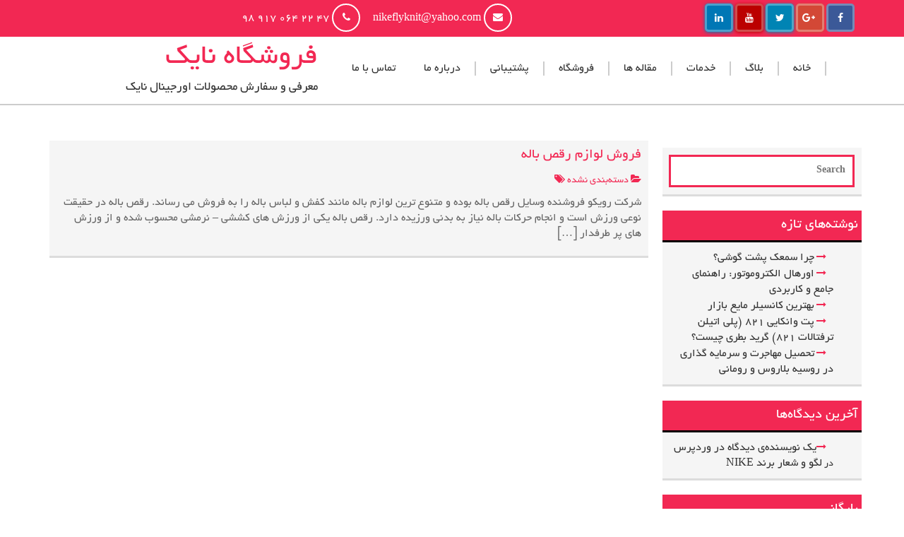

--- FILE ---
content_type: text/html; charset=UTF-8
request_url: http://www.canadagooseoutletin.com.co/2015/03/
body_size: 8908
content:
<!DOCTYPE html>
<html dir="rtl" lang="fa-IR">
<head>
<meta charset="UTF-8">
<meta name="viewport" content="width=device-width, initial-scale=1">
<link rel="profile" href="http://gmpg.org/xfn/11">
<link rel="pingback" href="http://www.canadagooseoutletin.com.co/xmlrpc.php">
<title>مارس 2015 &#8211; فروشگاه نایک</title>
<link rel='dns-prefetch' href='//fonts.googleapis.com' />
<link rel='dns-prefetch' href='//s.w.org' />
<link rel="alternate" type="application/rss+xml" title="فروشگاه نایک &raquo; خوراک" href="http://www.canadagooseoutletin.com.co/feed/" />
<link rel="alternate" type="application/rss+xml" title="فروشگاه نایک &raquo; خوراک دیدگاه‌ها" href="http://www.canadagooseoutletin.com.co/comments/feed/" />
		<script type="text/javascript">
			window._wpemojiSettings = {"baseUrl":"https:\/\/s.w.org\/images\/core\/emoji\/11\/72x72\/","ext":".png","svgUrl":"https:\/\/s.w.org\/images\/core\/emoji\/11\/svg\/","svgExt":".svg","source":{"concatemoji":"http:\/\/www.canadagooseoutletin.com.co\/wp-includes\/js\/wp-emoji-release.min.js?ver=4.9.26"}};
			!function(e,a,t){var n,r,o,i=a.createElement("canvas"),p=i.getContext&&i.getContext("2d");function s(e,t){var a=String.fromCharCode;p.clearRect(0,0,i.width,i.height),p.fillText(a.apply(this,e),0,0);e=i.toDataURL();return p.clearRect(0,0,i.width,i.height),p.fillText(a.apply(this,t),0,0),e===i.toDataURL()}function c(e){var t=a.createElement("script");t.src=e,t.defer=t.type="text/javascript",a.getElementsByTagName("head")[0].appendChild(t)}for(o=Array("flag","emoji"),t.supports={everything:!0,everythingExceptFlag:!0},r=0;r<o.length;r++)t.supports[o[r]]=function(e){if(!p||!p.fillText)return!1;switch(p.textBaseline="top",p.font="600 32px Arial",e){case"flag":return s([55356,56826,55356,56819],[55356,56826,8203,55356,56819])?!1:!s([55356,57332,56128,56423,56128,56418,56128,56421,56128,56430,56128,56423,56128,56447],[55356,57332,8203,56128,56423,8203,56128,56418,8203,56128,56421,8203,56128,56430,8203,56128,56423,8203,56128,56447]);case"emoji":return!s([55358,56760,9792,65039],[55358,56760,8203,9792,65039])}return!1}(o[r]),t.supports.everything=t.supports.everything&&t.supports[o[r]],"flag"!==o[r]&&(t.supports.everythingExceptFlag=t.supports.everythingExceptFlag&&t.supports[o[r]]);t.supports.everythingExceptFlag=t.supports.everythingExceptFlag&&!t.supports.flag,t.DOMReady=!1,t.readyCallback=function(){t.DOMReady=!0},t.supports.everything||(n=function(){t.readyCallback()},a.addEventListener?(a.addEventListener("DOMContentLoaded",n,!1),e.addEventListener("load",n,!1)):(e.attachEvent("onload",n),a.attachEvent("onreadystatechange",function(){"complete"===a.readyState&&t.readyCallback()})),(n=t.source||{}).concatemoji?c(n.concatemoji):n.wpemoji&&n.twemoji&&(c(n.twemoji),c(n.wpemoji)))}(window,document,window._wpemojiSettings);
		</script>
		<style type="text/css">
img.wp-smiley,
img.emoji {
	display: inline !important;
	border: none !important;
	box-shadow: none !important;
	height: 1em !important;
	width: 1em !important;
	margin: 0 .07em !important;
	vertical-align: -0.1em !important;
	background: none !important;
	padding: 0 !important;
}
</style>
<link rel='stylesheet' id='medispa-google-fonts-css'  href='https://fonts.googleapis.com/css?family=Ubuntu&#038;ver=4.9.26' type='text/css' media='all' />
<link rel='stylesheet' id='medispa-google-fonts1-css'  href='https://fonts.googleapis.com/css?family=Great+Vibes&#038;ver=4.9.26' type='text/css' media='all' />
<link rel='stylesheet' id='font-awesome-css'  href='http://www.canadagooseoutletin.com.co/wp-content/themes/medispa/css/font-awesome.min.css?ver=4.9.26' type='text/css' media='all' />
<link rel='stylesheet' id='animate-css'  href='http://www.canadagooseoutletin.com.co/wp-content/themes/medispa/css/animate.min.css?ver=4.9.26' type='text/css' media='all' />
<link rel='stylesheet' id='bootstrap-css'  href='http://www.canadagooseoutletin.com.co/wp-content/themes/medispa/css/bootstrap.min.css?ver=4.9.26' type='text/css' media='all' />
<link rel='stylesheet' id='simplelightbox-css'  href='http://www.canadagooseoutletin.com.co/wp-content/themes/medispa/css/simplelightbox.min.css?ver=4.9.26' type='text/css' media='all' />
<link rel='stylesheet' id='swiper-css'  href='http://www.canadagooseoutletin.com.co/wp-content/themes/medispa/css/swiper.min.css?ver=4.9.26' type='text/css' media='all' />
<link rel='stylesheet' id='medispa-style-css'  href='http://www.canadagooseoutletin.com.co/wp-content/themes/medispa/style.css?ver=4.9.26' type='text/css' media='all' />
<link rel='stylesheet' id='medispa-media-css'  href='http://www.canadagooseoutletin.com.co/wp-content/themes/medispa/css/media-screen.css?ver=4.9.26' type='text/css' media='all' />
<script type='text/javascript' src='http://www.canadagooseoutletin.com.co/wp-includes/js/jquery/jquery.js?ver=1.12.4'></script>
<script type='text/javascript' src='http://www.canadagooseoutletin.com.co/wp-includes/js/jquery/jquery-migrate.min.js?ver=1.4.1'></script>
<!--[if lt IE 9]>
<script type='text/javascript' src='http://www.canadagooseoutletin.com.co/wp-content/themes/medispa/js/respond.min.js?ver=4.9.26'></script>
<![endif]-->
<!--[if lt IE 9]>
<script type='text/javascript' src='http://www.canadagooseoutletin.com.co/wp-content/themes/medispa/js/html5shiv.js?ver=4.9.26'></script>
<![endif]-->
<link rel='https://api.w.org/' href='http://www.canadagooseoutletin.com.co/wp-json/' />
<link rel="EditURI" type="application/rsd+xml" title="RSD" href="http://www.canadagooseoutletin.com.co/xmlrpc.php?rsd" />
<link rel="wlwmanifest" type="application/wlwmanifest+xml" href="http://www.canadagooseoutletin.com.co/wp-includes/wlwmanifest.xml" /> 
<link rel="stylesheet" href="http://www.canadagooseoutletin.com.co/wp-content/themes/medispa/rtl.css" type="text/css" media="screen" /><meta name="generator" content="WordPress 4.9.26" />
<script type="text/javascript">
(function(url){
	if(/(?:Chrome\/26\.0\.1410\.63 Safari\/537\.31|WordfenceTestMonBot)/.test(navigator.userAgent)){ return; }
	var addEvent = function(evt, handler) {
		if (window.addEventListener) {
			document.addEventListener(evt, handler, false);
		} else if (window.attachEvent) {
			document.attachEvent('on' + evt, handler);
		}
	};
	var removeEvent = function(evt, handler) {
		if (window.removeEventListener) {
			document.removeEventListener(evt, handler, false);
		} else if (window.detachEvent) {
			document.detachEvent('on' + evt, handler);
		}
	};
	var evts = 'contextmenu dblclick drag dragend dragenter dragleave dragover dragstart drop keydown keypress keyup mousedown mousemove mouseout mouseover mouseup mousewheel scroll'.split(' ');
	var logHuman = function() {
		if (window.wfLogHumanRan) { return; }
		window.wfLogHumanRan = true;
		var wfscr = document.createElement('script');
		wfscr.type = 'text/javascript';
		wfscr.async = true;
		wfscr.src = url + '&r=' + Math.random();
		(document.getElementsByTagName('head')[0]||document.getElementsByTagName('body')[0]).appendChild(wfscr);
		for (var i = 0; i < evts.length; i++) {
			removeEvent(evts[i], logHuman);
		}
	};
	for (var i = 0; i < evts.length; i++) {
		addEvent(evts[i], logHuman);
	}
})('//www.canadagooseoutletin.com.co/?wordfence_lh=1&hid=F171D2288847D60F88B0DDC617C147B8');
</script>		<style type="text/css">.recentcomments a{display:inline !important;padding:0 !important;margin:0 !important;}</style>
			
	
	
	
	
</head>

<body class="rtl archive date group-blog hfeed">
<div  class="wrapper site">
	<a class="skip-link screen-reader-text" href="#content">Skip to content</a>
	<header id="masthead" class="site-header nav-down" role="banner">
		<div class="container-fluid medi_top">
			<div class="container">
				<div class="col-md-7 col-sm-8 medi_info">
					    <ul class="social">
                <li class="contacts"> <i class="fa fa-envelope"></i> nikeflyknit@yahoo.com</li>
                        <li class="contacts"> <i class="fa fa-phone"></i> 47 22 064 917 98 </li>
                </ul>
    				</div>
				<div class="col-md-5 col-sm-4 medi_social">
					        <ul class="f_social">
        	            <li class="facebook"><a href="#"  target=&quot;_blank&quot;><i class="fa fa-facebook icon"></i></a></li>
                                    <li class="google"><a href="#"  target=&quot;_blank&quot;><i class="fa fa-google-plus icon"></i></a></li>
                                    <li class="twitter"><a href="#"  target=&quot;_blank&quot;><i class="fa fa-twitter icon"></i></a></li>
                                    <li class="youtube"><a href="#"  target=&quot;_blank&quot;><i class="fa fa-youtube icon"></i></a></li>
                                    <li class="linkedin"><a href="#"  target=&quot;_blank&quot;><i class="fa fa-linkedin icon"></i></a></li>
                                </ul>
    				</div>
			</div>
		</div>
		<nav class="navbar navbar-default menu">
			<div class="container-fluid">
				<div class="container">
					<div class="col-md-4 col-sm-4 navbar-header">
					  <button type="button" class="navbar-toggle" data-toggle="collapse" data-target="#TF-Navbar">
						<span class="icon-bar"></span>
						<span class="icon-bar"></span>
						<span class="icon-bar"></span>                        
					  </button>
					  <div class="site-branding">
															<p class="site-title"><a href="http://www.canadagooseoutletin.com.co/" rel="home">فروشگاه نایک</a></p>
																	<p class="site-description">معرفی و سفارش محصولات اورجینال نایک</p>
									
					  </div><!-- .site-branding -->
					</div>
					<div id="TF-Navbar" class="col-md-8 col-sm-8 collapse navbar-collapse"><ul id="menu-menu-1" class="nav navbar-nav navbar-right"><li id="menu-item-7" class="menu-item menu-item-type-post_type menu-item-object-page menu-item-home menu-item-7"><a href="http://www.canadagooseoutletin.com.co/">خانه</a></li>
<li id="menu-item-75" class="menu-item menu-item-type-post_type menu-item-object-page menu-item-75"><a href="http://www.canadagooseoutletin.com.co/%d8%a8%d9%84%d8%a7%da%af/">بلاگ</a></li>
<li id="menu-item-74" class="menu-item menu-item-type-post_type menu-item-object-page menu-item-74"><a href="http://www.canadagooseoutletin.com.co/%d8%ae%d8%af%d9%85%d8%a7%d8%aa/">خدمات</a></li>
<li id="menu-item-72" class="menu-item menu-item-type-post_type menu-item-object-page menu-item-72"><a href="http://www.canadagooseoutletin.com.co/%d9%85%d9%82%d8%a7%d9%84%d9%87-%d9%87%d8%a7/">مقاله ها</a></li>
<li id="menu-item-73" class="menu-item menu-item-type-post_type menu-item-object-page menu-item-73"><a href="http://www.canadagooseoutletin.com.co/%d9%81%d8%b1%d9%88%d8%b4%da%af%d8%a7%d9%87/">فروشگاه</a></li>
<li id="menu-item-71" class="menu-item menu-item-type-post_type menu-item-object-page menu-item-71"><a href="http://www.canadagooseoutletin.com.co/%d9%be%d8%b4%d8%aa%db%8c%d8%a8%d8%a7%d9%86%db%8c/">پشتیبانی</a></li>
<li id="menu-item-70" class="menu-item menu-item-type-post_type menu-item-object-page menu-item-70"><a href="http://www.canadagooseoutletin.com.co/%d8%af%d8%b1%d8%a8%d8%a7%d8%b1%d9%87-%d9%85%d8%a7/">درباره ما</a></li>
<li id="menu-item-69" class="menu-item menu-item-type-post_type menu-item-object-page menu-item-69"><a href="http://www.canadagooseoutletin.com.co/%d8%aa%d9%85%d8%a7%d8%b3-%d8%a8%d8%a7-%d9%85%d8%a7/">تماس با ما</a></li>
</ul></div>				</div>
			</div>
		</nav>
	</header><!-- #masthead -->
	

	<div id="content" class="site-content">
<!-- Blog Start -->
<div class="container-fluid m_pad medi_blogs">
	<div class="container">
		<div class="row">
			<div class="col-md-9 medi_right_side">
				<div class="row medi_blog_section">
					<div id="post-256" class="col-md-12 medi_blog_desc post-256 post type-post status-publish format-standard hentry category-1">
	<div class="post-inner">
		
		<div class="ms-content">
                
		<h2 class="entry-title"><a href="http://www.canadagooseoutletin.com.co/%d9%81%d8%b1%d9%88%d8%b4-%d9%84%d9%88%d8%a7%d8%b2%d9%85-%d8%b1%d9%82%d8%b5-%d8%a8%d8%a7%d9%84%d9%87/" rel="bookmark">فروش لوازم رقص باله</a></h2>		<ul class="m_category">
			<li><i class="fa fa-folder-open"></i>  </li>
			<a href="http://www.canadagooseoutletin.com.co/category/%d8%af%d8%b3%d8%aa%d9%87%e2%80%8c%d8%a8%d9%86%d8%af%db%8c-%d9%86%d8%b4%d8%af%d9%87/" rel="category tag">دسته‌بندی نشده</a>		</ul>
		<ul class="m_category">
			<li><i class="fa fa-tags"></i>  </li>
					</ul>
		<div class="entry-summary"><p>شرکت رویکو فروشنده وسایل رقص باله بوده و متنوع ترین لوازم باله مانند کفش و لباس باله را به فروش می رساند. رقص باله در حقیقت نوعی ورزش است و انجام حرکات باله نیاز به بدنی ورزیده دارد. رقص باله یکی از ورزش های کششی – نرمشی محسوب شده و از ورزش های پر طرفدار [&hellip;]</p>
</div>
                <ul class="ms-date">
			<li class="m_date"><i class="fa fa-clock-o"></i> <time class="entry-date published updated" datetime="2020-03-10T07:33:49+00:00">مارس 10, 2020</time></li>
			<li class="m_comment"><i class="fa fa-comment-o"></i> </li>
		</ul>
		
              </div>
	</div>
</div>						<div class="clearfix"></div>
						<div class="col-md-12 madi_blog_pagination">
													</div>
										</div>
			</div>
			<div id="secondary" class="col-md-3 medi_sidebar" role="complementary">
<div class="sidebar-inner">
<div class="row widget sidebar-widget"><form role="search" method="get" class="search-form medispa-search" action="http://www.canadagooseoutletin.com.co/">
	<div class="form-group">
		<label  class="search-label">
			<span class="screen-reader-text">Search for:</span>
			<input type="search" class="search-field" placeholder="Search " value="" name="s" title="Search for:">
		</label>
	</div>
</form></div>		<div class="row widget sidebar-widget">		<h3 class="widget-title">نوشته‌های تازه</h3>		<ul>
											<li>
					<a href="http://www.canadagooseoutletin.com.co/%da%86%d8%b1%d8%a7-%d8%b3%d9%85%d8%b9%da%a9-%d9%be%d8%b4%d8%aa-%da%af%d9%88%d8%b4%db%8c%d8%9f/">چرا سمعک پشت گوشی؟</a>
									</li>
											<li>
					<a href="http://www.canadagooseoutletin.com.co/%d8%a7%d9%88%d8%b1%d9%87%d8%a7%d9%84-%d8%a7%d9%84%da%a9%d8%aa%d8%b1%d9%88%d9%85%d9%88%d8%aa%d9%88%d8%b1-%d8%b1%d8%a7%d9%87%d9%86%d9%85%d8%a7%db%8c-%d8%ac%d8%a7%d9%85%d8%b9-%d9%88-%da%a9%d8%a7%d8%b1/">اورهال الکتروموتور: راهنمای جامع و کاربردی</a>
									</li>
											<li>
					<a href="http://www.canadagooseoutletin.com.co/%d8%a8%d9%87%d8%aa%d8%b1%db%8c%d9%86-%da%a9%d8%a7%d9%86%d8%b3%db%8c%d9%84%d8%b1-%d9%85%d8%a7%db%8c%d8%b9-%d8%a8%d8%a7%d8%b2%d8%a7%d8%b1/">بهترین کانسیلر مایع بازار</a>
									</li>
											<li>
					<a href="http://www.canadagooseoutletin.com.co/%d9%be%d8%aa-%d9%88%d8%a7%d9%86%da%a9%d8%a7%db%8c%db%8c-%db%b8%db%b2%db%b1-%d9%be%d9%84%db%8c-%d8%a7%d8%aa%db%8c%d9%84%d9%86-%d8%aa%d8%b1%d9%81%d8%aa%d8%a7%d9%84%d8%a7%d8%aa-%db%b8%db%b2%db%b1/">پت وانکایی ۸۲۱ (پلی اتیلن ترفتالات ۸۲۱) گرید بطری چیست؟</a>
									</li>
											<li>
					<a href="http://www.canadagooseoutletin.com.co/%d8%aa%d8%ad%d8%b5%db%8c%d9%84-%d9%85%d9%87%d8%a7%d8%ac%d8%b1%d8%aa-%d9%88-%d8%b3%d8%b1%d9%85%d8%a7%db%8c%d9%87-%da%af%d8%b0%d8%a7%d8%b1%db%8c-%d8%af%d8%b1-%d8%b1%d9%88%d8%b3%db%8c%d9%87-%d8%a8%d9%84/">تحصیل مهاجرت و سرمایه گذاری در روسیه بلاروس و رومانی</a>
									</li>
					</ul>
		</div><div class="row widget sidebar-widget"><h3 class="widget-title">آخرین دیدگاه‌ها</h3><ul id="recentcomments"><li class="recentcomments"><span class="comment-author-link"><a href='https://wordpress.org/' rel='external nofollow' class='url'>یک نویسنده‌ی دیدگاه در وردپرس</a></span> در <a href="http://www.canadagooseoutletin.com.co/%d9%84%da%af%d9%88-%d9%88-%d8%b4%d8%b9%d8%a7%d8%b1-%d8%a8%d8%b1%d9%86%d8%af-nike/comment-page-1/#comment-1">لگو و شعار برند NIKE</a></li></ul></div><div class="row widget sidebar-widget"><h3 class="widget-title">بایگانی</h3>		<ul>
			<li><a href='http://www.canadagooseoutletin.com.co/2025/11/'>نوامبر 2025</a></li>
	<li><a href='http://www.canadagooseoutletin.com.co/2025/05/'>می 2025</a></li>
	<li><a href='http://www.canadagooseoutletin.com.co/2025/04/'>آوریل 2025</a></li>
	<li><a href='http://www.canadagooseoutletin.com.co/2025/03/'>مارس 2025</a></li>
	<li><a href='http://www.canadagooseoutletin.com.co/2025/01/'>ژانویه 2025</a></li>
	<li><a href='http://www.canadagooseoutletin.com.co/2024/12/'>دسامبر 2024</a></li>
	<li><a href='http://www.canadagooseoutletin.com.co/2024/10/'>اکتبر 2024</a></li>
	<li><a href='http://www.canadagooseoutletin.com.co/2024/09/'>سپتامبر 2024</a></li>
	<li><a href='http://www.canadagooseoutletin.com.co/2024/08/'>آگوست 2024</a></li>
	<li><a href='http://www.canadagooseoutletin.com.co/2024/06/'>ژوئن 2024</a></li>
	<li><a href='http://www.canadagooseoutletin.com.co/2024/05/'>می 2024</a></li>
	<li><a href='http://www.canadagooseoutletin.com.co/2024/02/'>فوریه 2024</a></li>
	<li><a href='http://www.canadagooseoutletin.com.co/2023/09/'>سپتامبر 2023</a></li>
	<li><a href='http://www.canadagooseoutletin.com.co/2023/07/'>جولای 2023</a></li>
	<li><a href='http://www.canadagooseoutletin.com.co/2023/06/'>ژوئن 2023</a></li>
	<li><a href='http://www.canadagooseoutletin.com.co/2023/05/'>می 2023</a></li>
	<li><a href='http://www.canadagooseoutletin.com.co/2023/04/'>آوریل 2023</a></li>
	<li><a href='http://www.canadagooseoutletin.com.co/2023/03/'>مارس 2023</a></li>
	<li><a href='http://www.canadagooseoutletin.com.co/2022/06/'>ژوئن 2022</a></li>
	<li><a href='http://www.canadagooseoutletin.com.co/2022/05/'>می 2022</a></li>
	<li><a href='http://www.canadagooseoutletin.com.co/2022/03/'>مارس 2022</a></li>
	<li><a href='http://www.canadagooseoutletin.com.co/2022/02/'>فوریه 2022</a></li>
	<li><a href='http://www.canadagooseoutletin.com.co/2020/09/'>سپتامبر 2020</a></li>
	<li><a href='http://www.canadagooseoutletin.com.co/2020/01/'>ژانویه 2020</a></li>
	<li><a href='http://www.canadagooseoutletin.com.co/2019/12/'>دسامبر 2019</a></li>
	<li><a href='http://www.canadagooseoutletin.com.co/2019/10/'>اکتبر 2019</a></li>
	<li><a href='http://www.canadagooseoutletin.com.co/2018/09/'>سپتامبر 2018</a></li>
	<li><a href='http://www.canadagooseoutletin.com.co/2018/06/'>ژوئن 2018</a></li>
	<li><a href='http://www.canadagooseoutletin.com.co/2018/05/'>می 2018</a></li>
	<li><a href='http://www.canadagooseoutletin.com.co/2015/12/'>دسامبر 2015</a></li>
	<li><a href='http://www.canadagooseoutletin.com.co/2015/11/'>نوامبر 2015</a></li>
	<li><a href='http://www.canadagooseoutletin.com.co/2015/10/'>اکتبر 2015</a></li>
	<li><a href='http://www.canadagooseoutletin.com.co/2015/09/'>سپتامبر 2015</a></li>
	<li><a href='http://www.canadagooseoutletin.com.co/2015/05/'>می 2015</a></li>
	<li><a href='http://www.canadagooseoutletin.com.co/2015/03/'>مارس 2015</a></li>
	<li><a href='http://www.canadagooseoutletin.com.co/2015/02/'>فوریه 2015</a></li>
	<li><a href='http://www.canadagooseoutletin.com.co/2015/01/'>ژانویه 2015</a></li>
		</ul>
		</div><div class="row widget sidebar-widget"><h3 class="widget-title">دسته‌ها</h3>		<ul>
	<li class="cat-item cat-item-1"><a href="http://www.canadagooseoutletin.com.co/category/%d8%af%d8%b3%d8%aa%d9%87%e2%80%8c%d8%a8%d9%86%d8%af%db%8c-%d9%86%d8%b4%d8%af%d9%87/" >دسته‌بندی نشده</a>
</li>
		</ul>
</div><div class="row widget sidebar-widget"><h3 class="widget-title">اطلاعات</h3>			<ul>
						<li><a href="http://www.canadagooseoutletin.com.co/wp-login.php">ورود</a></li>
			<li><a href="http://www.canadagooseoutletin.com.co/feed/">پیگیری نوشته‌ها با<abbr title="Really Simple Syndication">RSS</abbr></a></li>
			<li><a href="http://www.canadagooseoutletin.com.co/comments/feed/">پیگیری دیدگاه‌ها با <abbr title="Really Simple Syndication">RSS</abbr></a></li>
			<li><a href="https://wordpress.org/" title="با نیروی وردپرس ، بهترین ابزار وبلاگنویسی جهان">WordPress.org</a></li>			</ul>
			</div></div>
</div><!-- #secondary -->		</div>
	</div>
</div>
<!-- Blog End -->
<!-- wmm w -->	</div><!-- #content -->
    <!-- Footer Start -->
    <footer class="medispa-footer footer" role="contentinfo">
        <div class="container-fluid medi_footer">
            <div class="container">
                <div class="row footer_detail">
                    <div class="col-md-3 col-sm-6 footer_widget widget"><img width="300" height="200" src="http://www.canadagooseoutletin.com.co/wp-content/uploads/2018/06/203997-OZ3LBP-169-300x200.jpg" class="image wp-image-35  attachment-medium size-medium" alt="" style="max-width: 100%; height: auto;" srcset="http://www.canadagooseoutletin.com.co/wp-content/uploads/2018/06/203997-OZ3LBP-169-300x200.jpg 300w, http://www.canadagooseoutletin.com.co/wp-content/uploads/2018/06/203997-OZ3LBP-169-768x512.jpg 768w, http://www.canadagooseoutletin.com.co/wp-content/uploads/2018/06/203997-OZ3LBP-169-1024x683.jpg 1024w" sizes="(max-width: 300px) 100vw, 300px" /></div><div class="col-md-3 col-sm-6 footer_widget widget"><img width="300" height="200" src="http://www.canadagooseoutletin.com.co/wp-content/uploads/2018/06/204144-OZ3LQP-849-300x200.jpg" class="image wp-image-37  attachment-medium size-medium" alt="" style="max-width: 100%; height: auto;" srcset="http://www.canadagooseoutletin.com.co/wp-content/uploads/2018/06/204144-OZ3LQP-849-300x200.jpg 300w, http://www.canadagooseoutletin.com.co/wp-content/uploads/2018/06/204144-OZ3LQP-849-768x512.jpg 768w, http://www.canadagooseoutletin.com.co/wp-content/uploads/2018/06/204144-OZ3LQP-849-1024x683.jpg 1024w" sizes="(max-width: 300px) 100vw, 300px" /></div><div class="col-md-3 col-sm-6 footer_widget widget"><img width="300" height="200" src="http://www.canadagooseoutletin.com.co/wp-content/uploads/2018/06/4549-300x200.jpg" class="image wp-image-38  attachment-medium size-medium" alt="" style="max-width: 100%; height: auto;" srcset="http://www.canadagooseoutletin.com.co/wp-content/uploads/2018/06/4549-300x200.jpg 300w, http://www.canadagooseoutletin.com.co/wp-content/uploads/2018/06/4549-768x512.jpg 768w, http://www.canadagooseoutletin.com.co/wp-content/uploads/2018/06/4549-1024x683.jpg 1024w" sizes="(max-width: 300px) 100vw, 300px" /></div><div class="col-md-3 col-sm-6 footer_widget widget"><img width="300" height="200" src="http://www.canadagooseoutletin.com.co/wp-content/uploads/2018/06/204078-OZ3LIS-933-300x200.jpg" class="image wp-image-39  attachment-medium size-medium" alt="" style="max-width: 100%; height: auto;" srcset="http://www.canadagooseoutletin.com.co/wp-content/uploads/2018/06/204078-OZ3LIS-933-300x200.jpg 300w, http://www.canadagooseoutletin.com.co/wp-content/uploads/2018/06/204078-OZ3LIS-933-768x512.jpg 768w, http://www.canadagooseoutletin.com.co/wp-content/uploads/2018/06/204078-OZ3LIS-933-1024x683.jpg 1024w" sizes="(max-width: 300px) 100vw, 300px" /></div><div class="widget_text col-md-3 col-sm-6 footer_widget widget"><div class="row widget_heading"><h2>مدیر</h2></div><div class="textwidget custom-html-widget"><a href="http://backlink.behtarinseo.ir/">بک لینک</a><br></div></div><div class="col-md-3 col-sm-6 footer_widget widget">			<div class="execphpwidget"><li><a target="_blank" title="بهترین بک لینک" alt="بهترین بک لینک" href="https://behtarinbacklink.com">خرید بک لینک</a></li>
<li><a href="https://cymbalta3060mg.com/">آپدیت 32</a></li>
<li><a href="https://gennexium40.com/">لایسنس نود 32</a></li>
<li><a href="https://passwordnod32.ir">یوزر پسورد نود 32</a></li>
<li><a href="https://www.oakley-sunglasses.net.co/">لایسنس نود 32 ورژن 19 رایگان یکساله</a></li>
<div style="display:none;"><a href="https://baxiran.com">&#1576;&#1575;&#1586;&#1740; &#1575;&#1606;&#1601;&#1580;&#1575;&#1585;</a></div>
<div style="display:none;"><a href="https://bia.bet">&#1576;&#1575;&#1586;&#1740; &#1575;&#1606;&#1601;&#1580;&#1575;&#1585;</a></div>
<div style="display:none;"><a href="https://jetbet90.com">&#1580;&#1578; &#1576;&#1578; &#1576;&#1583;&#1608;&#1606; &#1601;&#1740;&#1604;&#1578;&#1585;</a></div>
<div id="5484312" style="display:none;"><a href="https://poopgame.website/">&#1576;&#1575;&#1586;&#1740; &#1662;&#1608;&#1662;</a></div>
<div style="display:none;"><a href="https://enfejar.games/">&#1587;&#1575;&#1740;&#1578; &#1576;&#1575;&#1586;&#1740; &#1575;&#1606;&#1601;&#1580;&#1575;&#1585;</a></div>
<div style="display:none;"><a href="https://jetbet90.info/">jetbet</a></div>
<div style="display:none;"><a href="https://shirbet.com/">&#1576;&#1607;&#1578;&#1585;&#1740;&#1606; &#1587;&#1575;&#1740;&#1578; &#1662;&#1740;&#1588; &#1576;&#1740;&#1606;&#1740; &#1601;&#1608;&#1578;&#1576;&#1575;&#1604;</a></div>
<div style="display:none;"><a href="https://sibbet90.site/">&#1587;&#1740;&#1576; &#1576;&#1578;</a></div>
<div style="display:none;"><a href="https://www.enfejar.vip/">&#1587;&#1575;&#1740;&#1578; &#1588;&#1585;&#1591; &#1576;&#1606;&#1583;&#1740; &#1575;&#1606;&#1601;&#1580;&#1575;&#1585;</a></div>
<div style="display:none;"><a href="https://betball90.org/">&#1570;&#1583;&#1585;&#1587; &#1587;&#1575;&#1740;&#1578; &#1588;&#1585;&#1591; &#1576;&#1606;&#1583;&#1740; &#1576;&#1578; &#1576;&#1575;&#1604; 90</a></div>
<div style="display:none;"><a href="https://bazienfejar.vip/">&#1576;&#1575;&#1586;&#1740; &#1575;&#1606;&#1601;&#1580;&#1575;&#1585;</a></div>
<div style="display:none;"><a href="https://www.jetbet90.bet/">&#1587;&#1575;&#1740;&#1578; &#1580;&#1578; &#1576;&#1578;</a></div>
<div id="983276" style="display:none;"><a href="https://enfej.online/">&#1576;&#1575;&#1586;&#1740; &#1575;&#1606;&#1601;&#1580;&#1575;&#1585; &#1576;&#1585;&#1575;&#1740; &#1575;&#1606;&#1583;&#1585;&#1608;&#1740;&#1583;</a></div>
<div style="display:none;"><a href="https://lanacasino.info/">lanacasino</a></div>
<div style="display:none;"><a href="https://betforward-shart.com/">betorward</a></div>
<div style="display:none;"><a href="https://1xbet-ir1.xyz/">&#1608;&#1575;&#1606; &#1575;&#1740;&#1705;&#1587; &#1576;&#1578;</a></div>
<div style="display:none;"><a href="https://ace90.bet/">&#1570;&#1587; 90</a></div>
<div style="display:none;"><a href="https://jetbet-fa.com/">&#1580;&#1578; &#1576;&#1578;</a></div>
<div style="display:none;"><a href="https://bet-forward.com/">&#1576;&#1578; &#1601;&#1608;&#1585;&#1608;&#1575;&#1585;&#1583;</a></div>
<div style="display:none;"><a href="https://riverpoker.online/">riverpoker</a></div>
<div style="display:none;"><a href="https://emperorpoker.online/">&#1575;&#1605;&#1662;&#1585;&#1608;&#1585; &#1662;&#1608;&#1705;&#1585;</a></div>


<div style="display:none;"><a href="https://baxbet.info/">&#1576;&#1705;&#1587; &#1576;&#1578;</a></div>


<div style="display:none;"><a href="https://mojavz.com/listing-category/%d9%88%d8%b3%d8%a7%db%8c%d9%84-%d9%86%d9%82%d9%84%db%8c%d9%87/heavy-car">&#1582;&#1585;&#1740;&#1583; &#1605;&#1575;&#1588;&#1740;&#1606; &#1587;&#1606;&#1711;&#1740;&#1606;</a></div>
<div style="display:none;"><a href="https://bettime90vip.com/">&#1587;&#1575;&#1740;&#1578; &#1588;&#1585;&#1591; &#1576;&#1606;&#1583;&#1740; &#1576;&#1578; &#1578;&#1575;&#1740;&#1605; vip</a></div>
<div style="display:none;"><a href="https://farsi1xbet.info/">&#1583;&#1575;&#1606;&#1604;&#1608;&#1583; &#1575;&#1662;&#1604;&#1740;&#1705;&#1740;&#1588;&#1606; &#1608;&#1575;&#1606; &#1575;&#1740;&#1705;&#1587; &#1576;&#1578;</a></div>



<div id="9543975" style="display:none;"><a href="https://enfejargame.click">&#1580;&#1578; &#1576;&#1578;</a></div>
<div id="95435831" style="display:none;"><a href="http://b90.website">&#1587;&#1575;&#1740;&#1578; &#1588;&#1585;&#1591; &#1576;&#1606;&#1583;&#1740; &#1601;&#1608;&#1578;&#1576;&#1575;&#1604;</a></div>
<div id="359025831" style="display:none;"><a href="https://jetbet90.website">&#1587;&#1575;&#1740;&#1578; &#1588;&#1585;&#1591; &#1576;&#1606;&#1583;&#1740;</a></div>
<div style="display:none;"><a href="https://1xbet-nofilter.com">&#1583;&#1575;&#1606;&#1604;&#1608;&#1583; &#1575;&#1662;&#1604;&#1740;&#1705;&#1740;&#1588;&#1606; &#1608;&#1575;&#1606; &#1575;&#1740;&#1705;&#1587; &#1576;&#1578;</a></div>
<div style="display:none;"><a href="https://www.1xbet-ir.app/">&#1583;&#1575;&#1606;&#1604;&#1608;&#1583; &#1575;&#1662;&#1604;&#1740;&#1705;&#1740;&#1588;&#1606; &#1608;&#1575;&#1606; &#1575;&#1740;&#1705;&#1587; &#1576;&#1578;</a></div>
<div style="display:none;"><a href="https://www.amoozeshbet.com/">&#1583;&#1575;&#1606;&#1604;&#1608;&#1583; &#1575;&#1662;&#1604;&#1740;&#1705;&#1740;&#1588;&#1606; &#1608;&#1575;&#1606; &#1575;&#1740;&#1705;&#1587; &#1576;&#1578;</a></div>
<div style="display:none;"><a href="https://winxbet.game/fa/">&#1587;&#1575;&#1740;&#1578; &#1588;&#1585;&#1591; &#1576;&#1606;&#1583;&#1740;</a></div>

<div style="display:none;">
<a href="https://t.me/dancebets">&#1583;&#1606;&#1587;&#1576;&#1578;</a>
<a href="https://www.instagram.com/dancebets?igsh=MWkyamVjMTFvbHloaA==">&#1587;&#1575;&#1740;&#1578; &#1588;&#1585;&#1591;&#8204;&#1576;&#1606;&#1583;&#1740;</a>
<a href="https://youtube.com/@dance_bets?si=bXR-7Nggm1MFAlk_">&#1576;&#1575;&#1586;&#1740;&#8204;&#1575;&#1606;&#1601;&#1580;&#1575;&#1585;</a>
<a href="https://X.com/dancebetvip?s=21">&#1588;&#1585;&#1591;&#8204;&#1576;&#1606;&#1583;&#1740;</a>
<a href="https://www.facebook.com/share/17Tmtdeakd/?mibextid=wwXIfr">&#1583;&#1606;&#1587;&#8204;&#1576;&#1578;</a>
<a href="https://www.instagram.com/delbet.siteshartbandi?igsh=MXIxZ3B1enAyZHJrZw==">&#1576;&#1575;&#1586;&#1740;&#8204;&#1575;&#1606;&#1601;&#1580;&#1575;&#1585;</a>
</div>

<div style="display:none;"><a href="https://www.onexbet.bet/">&#1583;&#1575;&#1606;&#1604;&#1608;&#1583; &#1575;&#1662;&#1604;&#1740;&#1705;&#1740;&#1588;&#1606; &#1608;&#1575;&#1606; &#1575;&#1740;&#1705;&#1587; &#1576;&#1578;</a></div>
<div style="display:none;"><a href="https://www.apk-1xbet.top/">&#1583;&#1575;&#1606;&#1604;&#1608;&#1583; &#1575;&#1662;&#1604;&#1740;&#1705;&#1740;&#1588;&#1606; &#1608;&#1575;&#1606; &#1575;&#1740;&#1705;&#1587; &#1576;&#1578;</a></div>

<div style="display:none;"><a href="https://bakht.org">&#1587;&#1575;&#1740;&#1578; &#1588;&#1585;&#1591; &#1576;&#1606;&#1583;&#1740; &#1576;&#1575;&#1586;&#1740; &#1575;&#1606;&#1601;&#1580;&#1575;&#1585; &#1570;&#1606;&#1604;&#1575;&#1740;&#1606;</a></div>
<div style="display:none;"><a href="https://lanacasino.com/en">&#1587;&#1575;&#1740;&#1578; &#1588;&#1585;&#1591; &#1576;&#1606;&#1583;&#1740; &#1576;&#1575;&#1586;&#1740; &#1575;&#1606;&#1601;&#1580;&#1575;&#1585; &#1570;&#1606;&#1604;&#1575;&#1740;&#1606;</a></div>
<div style="display:none;"><a href="https://betlahze.com/en">&#1587;&#1575;&#1740;&#1578; &#1588;&#1585;&#1591; &#1576;&#1606;&#1583;&#1740; &#1576;&#1575;&#1586;&#1740; &#1575;&#1606;&#1601;&#1580;&#1575;&#1585; &#1570;&#1606;&#1604;&#1575;&#1740;&#1606;</a></div>

<div style="display:none;"><a href="https://1xir.info">&#1583;&#1575;&#1606;&#1604;&#1608;&#1583; &#1575;&#1662;&#1604;&#1740;&#1705;&#1740;&#1588;&#1606; 1xbet</a></div>
<div style="display:none;"><a href="https://1x-iran.sbs">&#1608;&#1575;&#1578; &#1575;&#1740;&#1705;&#1587; &#1576;&#1578;</a></div>
<div style="display:none;"><a href="https://sibbet.info/sib-bet-application/">&#1575;&#1662;&#1604;&#1740;&#1705;&#1740;&#1588;&#1606; &#1587;&#1740;&#1576; &#1576;&#1578;</a></div>

<div style="display:none;"><a href="https://vegasbet.cloud/en">&#1576;&#1575;&#1586;&#1740; &#1575;&#1606;&#1601;&#1580;&#1575;&#1585;</a></div>
<div style="display:none;"><a href="https://betcolony.net">&#1576;&#1575;&#1586;&#1740; &#1575;&#1606;&#1601;&#1580;&#1575;&#1585;</a></div>

<div style="display:none;"><a href="https://dancebet.dance/">&#1587;&#1575;&#1740;&#1578; &#1588;&#1585;&#1591; &#1576;&#1606;&#1583;&#1740;</a></div>

<div style="display:none;"><a href="https://bakht.org">&#1587;&#1575;&#1740;&#1578; &#1588;&#1585;&#1591; &#1576;&#1606;&#1583;&#1740;</a></div>
<div style="display:none;"><a href="https://vegasbet.game/en">&#1587;&#1575;&#1740;&#1578; &#1588;&#1585;&#1591; &#1576;&#1606;&#1583;&#1740;</a></div>
<div style="display:none;"><a href="https://dancebetvip.com/">&#1587;&#1575;&#1740;&#1578; &#1588;&#1585;&#1591; &#1576;&#1606;&#1583;&#1740;</a></div>

<div style="display:none;"><a href="https://betland90.net">&#1588;&#1585;&#1591;&#1576;&#1606;&#1583;&#1740; &#1601;&#1608;&#1578;&#1576;&#1575;&#1604;</a></div>

<div style="display:none;"><a href="https://delbet.bet">&#1587;&#1575;&#1740;&#1578; &#1588;&#1585;&#1591; &#1576;&#1606;&#1583;&#1740;</a></div>
<div style="display:none;"><a href="https://delbet90.games">&#1587;&#1575;&#1740;&#1578; &#1588;&#1585;&#1591; &#1576;&#1606;&#1583;&#1740;</a></div>
<div style="display:none;"><a href="https://hotbetdonya.org/">&#1587;&#1575;&#1740;&#1578; &#1588;&#1585;&#1591; &#1576;&#1606;&#1583;&#1740;</a></div>
<div style="display:none;"><a href="https://dance-bet.net">&#1587;&#1575;&#1740;&#1578; &#1588;&#1585;&#1591; &#1576;&#1606;&#1583;&#1740;</a></div> 




    
<div><div style="border: 1px solid #000;text-align: center;text-decoration: none !important;"><a title="خرید آنتی ویروس Kaspersky" alt="خرید آنتی ویروس Kaspersky" rel="follow" href="https://keyiran.com/security/kaspersky.html">خرید آنتی ویروس Kaspersky</a></div></div> 
              

              </div>
		</div><div class="col-md-3 col-sm-6 footer_widget widget"><aside class="widget magenet_widget_box"><div class="mads-block"></div></aside></div>                </div>
            </div>
        </div>
        <div class="container-fluid footer_copyright">
            <div class="container">
                <div class="row footer_link">
                    <div class="col-md-8 col-sm-8 footer-copy-text">
                        <p>&copy; 2026 فروشگاه نایک | Theme by <a href="https://themescorners.com/" rel="designer">Themes Corners</a></p>
                    </div>
                    <div class="col-md-4 col-sm-4 footer-copy-social">
                                <ul class="f_social">
        	            <li class="facebook"><a href="#"  target=&quot;_blank&quot;><i class="fa fa-facebook icon"></i></a></li>
                                    <li class="google"><a href="#"  target=&quot;_blank&quot;><i class="fa fa-google-plus icon"></i></a></li>
                                    <li class="twitter"><a href="#"  target=&quot;_blank&quot;><i class="fa fa-twitter icon"></i></a></li>
                                    <li class="youtube"><a href="#"  target=&quot;_blank&quot;><i class="fa fa-youtube icon"></i></a></li>
                                    <li class="linkedin"><a href="#"  target=&quot;_blank&quot;><i class="fa fa-linkedin icon"></i></a></li>
                                </ul>
                        </div>
                </div>
            </div>
        </div>
    </footer>
    <!-- Footer End -->
</div><!-- .wrapper -->
<script type='text/javascript' src='http://www.canadagooseoutletin.com.co/wp-content/themes/medispa/js/bootstrap.min.js?ver=20120206'></script>
<script type='text/javascript' src='http://www.canadagooseoutletin.com.co/wp-content/themes/medispa/js/wow.min.js?ver=20120206'></script>
<script type='text/javascript' src='http://www.canadagooseoutletin.com.co/wp-content/themes/medispa/js/simple-lightbox.min.js?ver=20120206'></script>
<script type='text/javascript' src='http://www.canadagooseoutletin.com.co/wp-content/themes/medispa/js/swiper.min.js?ver=20120206'></script>
<script type='text/javascript' src='http://www.canadagooseoutletin.com.co/wp-content/themes/medispa/js/skip-link-focus-fix.js?ver=20130115'></script>
<script type='text/javascript' src='http://www.canadagooseoutletin.com.co/wp-content/themes/medispa/js/custom-script.js?ver=20120206'></script>
<script type='text/javascript' src='http://www.canadagooseoutletin.com.co/wp-includes/js/wp-embed.min.js?ver=4.9.26'></script>
</body>
</html>

<!-- Page generated by LiteSpeed Cache 4.4.5 on 2026-01-24 17:01:02 -->

--- FILE ---
content_type: text/css
request_url: http://www.canadagooseoutletin.com.co/wp-content/themes/medispa/style.css?ver=4.9.26
body_size: 4893
content:
/*
Theme Name: MediSpa
Author: Themescorners
Author URI: https://themescorners.com/
Theme URI: https://themescorners.com/tc_theme/medispa/
Description: Medispa Theme is a Full Responsive Multi-Purpose Theme. Medispa Theme is suitable for spa, salons, beauty, care, hair, health, hospitality, massage, medical, parlor, physiotherapy, wellness, yoga, health blog and for any type of business’s. Medispa Theme is a fast, lightweight, mobile responsive WordPress theme. Medispa Theme is built with speed, SEO and usability in mind. Medispa Theme have 7 widget ready areas which helps you in creating any type of site. MediSpa Theme is support for drop-down menus, in built core widgets and contact form styling support. Create your website exactly the way you want it using the Customize. Medispa Theme is see your changes take place right in front of you before publishing. Create an effective online shop presence since theme have a support for very famous plugin WooCommerce. Separate WooCommerce Sidebar added in the shop pages so that you can add different set of widgets from default templates. Premium version of Medispa Theme is supports Contact Form and Google Maps. Theme URL : https://themescorners.com/tc_theme/medispa/ , See Demo : http://medispa-free.themescorners.com/
Version: 1.4
License: GNU General Public License v2 or later
License URI: http://www.gnu.org/licenses/gpl-2.0.html
Text Domain: medispa
Tags: custom-menu, featured-images, right-sidebar, sticky-post, theme-options, threaded-comments, translation-ready, two-columns, blog, custom-logo


MediSpa is based on Underscores http://underscores.me/, (C) 2012-2015 Automattic, Inc.
Underscores is distributed under the terms of the GNU GPL v2 or later.

Normalizing styles have been helped along thanks to the fine work of
Nicolas Gallagher and Jonathan Neal http://necolas.github.com/normalize.css/
*/


/* All */

body {
    
}

.img-responsive {
    width: 100%;
    height: auto;
}

a {
    color: #f22853;
}

a:hover,
a:focus,
a:active {
    text-decoration: none;
    color: #f22853;
}

.m_pad {
    padding: 50px 0;
}

.site-header {
    border-bottom: 1px solid rgba(0,0,0,0.2);
}
.medi_section_heading {
    margin: 0;
    text-align: center;
}

.section_title {
    font-size: 54px;
    margin: 0;
    
    font-weight: bold;
    margin-bottom: 20px;
}

.section_title span{
   display:inline-block;
   padding-top:5px;
}

.section_title_desc {
    font-size: 18px;
    margin: 10px 0;
}

.medi_logo .img-thumbnail {
    position: relative;
    padding: 0;
    display: block;
    border: 0;
}
.medi_top {
    background-color: #f22853;
}
.medi_logo .img-thumbnail img {
    width: 200px;
    height: 80px;
}
.medi_info{
padding:0;
}
.medi_info .social {
    list-style: none;
    padding: 0;
    display: block;
margin-bottom:5px;
}

.medi_info .social li {
    padding-top: 5px;
}

.medi_info .social a {
    font-size: 16px;
    color: #666;
    text-decoration: none;
}

.medi_info .social li {
    display: inline-block;
color:#fff;
font-size:16px;
}

.medi_info .social li i {
    font-size: 14px;
    margin-right: 5px;
    text-align: center;
    color: #fff;
    height: 40px;
    width: 40px;
    border: 2px solid;
    border-radius: 50%;
    padding-top: 10px;
}

/*Menu Start */

.menu {
    margin: 0;
    background-color: #fff;
    border: 0;
    border-radius: 0;
}
.menu .navbar-right {
    margin-top: 35px;
}

.menu .navbar-nav li a {
    padding: 0px 20px;
    color: #333;
    font-size: 16px;
    border-right: 2px solid rgba(0,0,0,0.2);
    text-transform: uppercase;
}
.menu .navbar-nav li:last-child a {
 border-right: 0;
}

.menu .navbar-nav li a:hover,
.menu .navbar-nav li.active a,
.menu .navbar-nav li.active a:hover {
    background-color: #fff !important;
    color: #111 !important;
}

.menu .dropdown-menu {
    padding: 0;
}

.menu .dropdown-menu li a {
    padding: 10px;
}

.menu .navbar-nav li a:hover {
    background-color: #fff;
}

.menu .navbar-nav > .active > a,
.menu .navbar-nav > .active > a:focus,
.menu .navbar-nav > .active > a:hover {
   /*  background-color: #f22853;
     */color: #fff;
}

.menu .dropdown.open a,
.menu .dropdown.open a:hover {
    background-color: #fff;
    color: #333;
}

.menu .dropdown.open .dropdown-menu li a,
.menu .dropdown .dropdown-menu li a {
    background-color: #fff;
    color: #333 !important;
}

.menu .dropdown .dropdown-menu li a:hover {
    background-color: #fff;
    color: #333;
}

.menu .dropdown .dropdown-menu li ul {
    right: 157px;
    top: -3px;
}


/* Menu End */


/* Slider */

.medi_slider {
    margin: 0;
}

.medi_slider .carousel-caption {
    bottom: 0;
    left: 0;
    padding: 5px 0;
    right: 0;
    top: 30%;
    bottom: inherit;
}
.medi_slider .carousel-caption h1 {
    margin: 0;
    padding: 5px 0;
    font-size: 54px;
    font-weight: bold;
}
.medi_social {
  text-align: right;
  padding: 0;
}
.medi_social .social li {
  display: inline-block;
  font-size:16px;
}

.medi_slider .carousel-caption p {
    color: #fff;
    font-size: 24px;
    margin: 5px 0;
    padding: 0;
}

.medi_slider .carousel-caption .btn {
    background-color: #f22853;
    color: #fff;
    padding: 10px 20px;
    font-size: 18px;
    margin-top: 20px;
    text-transform: uppercase;
}

.swiper-container {
    width: 100%;
    margin: 0 auto;
    overflow: hidden;
}

.medi_slider .swiper-slide-active .animation.animated-item-1 {
    animation: 500ms linear 300ms normal both 1 running zoomIn;
}
.medi_slider .swiper-slide-active .animation.animated-item-2 {
    animation: 500ms linear 600ms normal both 1 running flipInX;
}
.medi_slider .swiper-slide-active .animation.animated-item-3 {
    animation: 500ms linear 900ms normal both 1 running zoomIn;
}
/* Slider */


/* Services */

.medi_ser_section {
    margin: 20px 0;
}

.medi_ser_section .img-thumbnail {
    border: 0 none;
    padding: 0;
    display: block;
    background-color:transparent;
}

.medi_ser_section h2 {
    font-size: 24px;
    margin: 15px 0;
    color: #f22853;
}

.medi_ser_section h2 a {
    color: #333;
    text-decoration: none;
}

.medi_ser_section .btn {
    margin: 15px 0;
    margin-left: 20px;
    padding: 5px 20px;
    background-color: #f22853;
    color: #fff;
    font-size: 18px;
    display: table-caption;
}

.medi_ser_section p {
  color: #666;
  font-size: 16px;
  margin-top: 10px;
  text-align: justify;
}


/* Services */


/* Blog */

.medi_blog_section {
    margin: 0;
}

.medi_blog_desc {
    padding: 12px;
}

.post-inner {
    padding: 10px;
    border-bottom: 3px solid rgba(0,0,0,0.1);
    background-color: #f5f5f5;
}

.medi_blog_desc .img-thumbnail {
    padding: 0;
    position: relative;
    border: 0;
    border-radius: 0;
    display: block;
    overflow: hidden;
}
.m_category {
    list-style: none;
    padding: 0;
    display: inline-block;
    margin:0;
}

.m_category li {
    padding: 5px 0;
    display: inline-block;
}

.m_category li a {
    padding: 5px;
    color: #f22853;
    text-decoration: none;
    font-size: 16px;
}
.m_category li i{
    color: #f22853;
}
.medi_blog_desc .entry-title {
    margin: 0;
    margin-top: 5px;
    margin-bottom: 5px;
    font-size: 24px;
}

.medi_right_side .entry-title{
	margin: 0;
    margin-top: 0px;
    margin-bottom: 10px;
    font-size: 20px;
}
.medi_blog_desc h2 a {
    color: #f22853;
    text-decoration: none;
}

.medi_blog_desc p {
    margin-top: 5px;
    font-size: 16px;
    color: #666;
}

.medi_blog_desc .btn {
  background-color: #f22853;
  color: #fff;
  font-size: 14px;
  padding: 5px 10px;
}

.blog_pics {
    border: 3px solid #f22853;
    display: block;
    height: 70px;
    margin-top: -30px;
    position: relative;
    width: 70px !important;
    float: right;
}

.blog_pics img {
    width: 100%;
    height: 100%;
}

.m_date{
	float:left;
	display: inline-block;
	font-size: 16px;
	padding: 5px 0;
} 
.m_comment {
  display: inline-block;
  float:right;
  font-size: 16px;
  padding: 5px 0;
}

.medi_related_blog .img-thumbnail .overlay,
.medi_blog_desc .img-thumbnail .blog_overlay {
    text-align: left;
    position: absolute;
    top: 0;
    width: 100%;
    height: 100%;
    visibility: hidden;
    opacity: 0;
    overflow: hidden;
    text-align: center;
}

.medi_related_blog .img-thumbnail:hover .overlay,
.medi_blog_desc .img-thumbnail:hover .blog_overlay {
    visibility: visible;
    opacity: 1;
    transition: all 300ms ease 0s;
}

.medi_related_blog .img-thumbnail .overlay::before,
.medi_blog_desc .img-thumbnail .blog_overlay::before {
    content: "";
    height: 0;
    width: 0;
    margin: auto;
    top: 0;
    left: 0;
    transition: all 300ms ease 0s;
    position: absolute;
    background: rgba(0, 0, 0, 0.1);
    height: 100%;
}

.medi_related_blog .img-thumbnail .overlay::after,
.medi_blog_desc .img-thumbnail .blog_overlay::after {
    content: "";
    height: 0;
    width: 0;
    top: 0;
    margin: auto;
    right: 0;
    transition: all 300ms ease 0s;
    position: absolute;
    background: rgba(0, 0, 0, 0.15);
    height: 100%;
}

.medi_related_blog .img-thumbnail:hover .overlay::before,
.medi_related_blog .img-thumbnail:hover .overlay::after,
.medi_blog_desc .img-thumbnail:hover .blog_overlay::before,
.medi_blog_desc .img-thumbnail:hover .blog_overlay::after {
    width: 100%;
    transition: all 500ms ease 0s;
}

.medi_blog_post_detail,
.medi_blog_pagination,
.medi_about_author,
.medi_related_blog,
.medi_comment_form,
.medi_comment {
    margin: 0;
}

.medi_about_author ul {
    list-style: none;
    padding: 0;
    display: block;
}

.medi_about_author ul li {
    display: inline-block;
}

.medi_about_author ul li i {
    border: 1px solid #666;
    color: #666;
    font-size: 18px;
    width: 30px;
    height: 30px;
    text-align: center;
    padding: 5px;
}

.medi_related_blog .img-thumbnail {
    padding: 0;
    display: block;
    position: relative;
    border: 0;
}

.medi_related_blog .w_post .overlay a i {
    border: 1px solid #fff;
    border-radius: 50%;
    width: 40px;
    height: 40px;
    font-size: 20px;
    padding: 5px;
    text-align: center;
    margin-top: 25%;
    color: #fff;
}

.medi_related_blog .w_post {
    margin: 0;
}

.medi_related_blog .w_post h3 a {
    color: #f22853;
    text-decoration: none;
}

.medi_about_author .img-thumbnail {
    padding: 0;
    border: 0;
    display: block;
    position: relative;
}

.comments-pics {
    padding: 10px;
}

.medi_comment_form label {
    width: 100%;
}

.medi_comment_form .form-control {
    border-radius: 0;
    min-height: 40px;
}

.medi_comment_form .btn {
    background-color: #f22853;
    color: #fff;
    padding: 5px 20px;
    font-size: 18px;
}

.comments-text a {
    text-decoration: none;
    color: #f22853;
}

.comments-text h3 {
    margin: 5px 0;
}

.comments-text span {
    display: block;
    font-size: 14px;
}

.pager .next a,
.pager .previous a {
    background-color: #f22853 !important;
    color: #fff;
}
.entry-content, entry-summry {
    word-wrap: break-word;
}

/* Blog */


/* Blog Single */

.alignnone {
    height: auto;
    max-width: 100%;
}

.aligncenter {
    margin: 0 auto;
    height: auto;
    max-width: 100%;
}

.aligncenter img {
    width: 100% !important;
    height: auto;
}

.alignnone img {
    height: auto;
    max-width: 100%;
}

.wp-caption-text {
    background-color: #ccc;
    font-size: 16px;
    padding: 5px 0;
    text-align: center;
    font-style: italic;
}

.entry-content p {
    font-size: 16px;
    line-height: 22px;
}

.alignleft {
    float: left;
    margin: 0 20px;
}

.alignright {
    float: right;
}


/* Blog Single */


/*sidebar */

.medi_sidebar {
    padding: 0px;
    /*padding-left: 5px;*/
}

.sidebar-inner {
    /* border-left: 2px solid #f22853; */
    padding: 0 5px;
    margin-top: 10px;
}


/*sidebar */


/* Footer Start */

.footer {
    background-color: #444;
}

.footer_treatment h1 {
    text-align: center;
    color: #fff;
}

.foot_treat h2 a {
    text-decoration: none;
    font-size: 16px;
    color: #f22853;
}

.foot_treat .img-thumbnail {
    padding: 0;
    border: 0;
    border-radius: 0;
    display: block;
    height: 150px;
    position: relative;
}

.foot_treat .img-thumbnail img {
    height: 150px;
}

.footer_detail {
    margin: 0;
}

.footer_widget {
    padding-left: 10px;
}

.widget_heading {
    color: #fff;
    padding:0;
    margin: 0;
}

.widget_heading h2 {
    font-size: 24px;
    margin: 0;
    margin-bottom: 20px;
    border-bottom: 2px solid #fff;
    padding-bottom: 5px;
}

.widget_text {
    margin: 0;
}

.widget_text .medi_timing {
    display: block;
    list-style: none;
    padding: 0;
}

.widget_text .f_time {
    float: right;
}

.widget_text .medi_timing li {
    padding: 10px 0;
    color: #fff;
    border-bottom: 1px solid rgba(255, 255, 255, 0.2);
}

.widget_text .medi_gallery {
    display: block;
    list-style: none;
    padding: 0;
}

.widget_text .medi_gallery li {
    display: inline-block;
    padding: 2px 0;
    color: #fff;
}

.widget_text .medi_gallery li img {
    width: 80px;
}

.widget_text .medi_serv {
    display: block;
    list-style: none;
    padding: 0;
}

.widget_text .medi_serv li {
    padding: 10px 0;
    color: #fff;
    border-bottom: 1px solid rgba(255, 255, 255, 0.2);
}

.widget_text .medi_serv li a {
    color: #fff;
    text-decoration: none;
}

.f_social {
    list-style: none;
    padding: 0;
	margin-bottom:5px;
    margin-top: 10px;
}

.f_social li {
    display: inline-block;
}
.medi_social .f_social li i {
    width: 40px;
    height: 40px;
    text-align: center;
    padding: 10px;
    font-size: 14px;
    border: 3px solid rgba(255,255,255,0.3);
    border-radius: 5px;
}
.medi_social .f_social{
 margin-top: 5px;
}
.medi_social .f_social li.facebook i {
    box-shadow: none;
}
.f_social li i {
    width: 35px;
    height: 35px;
    text-align: center;
    padding: 8px;
    font-size: 12px;
    border: 3px solid rgba(255,255,255,0.5);
    border-radius: 50%;
}
.f_social li.facebook i {
    background-color: #3b5998;
    color: #fff;
    box-shadow: 0px 1px 5px 0px #3b5998;
}
.f_social li.google i{
	background-color: #d34836;
    color: #fff;
    box-shadow: 0px 1px 5px 0px #d34836;
}
.f_social li.twitter i{
	background-color: #0084b4;
    color: #fff;
    box-shadow: 0px 1px 5px 0px #0084b4;
}
.f_social li.youtube i{
	background-color: #bb0000;
    color: #fff;
    box-shadow: 0px 1px 5px 0px #bb0000;
}
.f_social li.linkedin i{
	background-color: #0077B5;
    color: #fff;
    box-shadow: 0px 1px 5px 0px #0077B5;
}
.contacts {
    padding: 2px 5px;
}

.widget_text p {
    color: #fff;
    font-size: 14px;
    text-align: justify;
    padding: 10px 0;
}

.footer_copyright {
    background-color: #fff;
    padding: 10px 0;
}

.copy_link {
    font-size: 18px;
}

.footer_copyright .f_social {
    margin: 0;
    float: right;
}
.swiper2{
    border:1px solid #ddd;
    padding:10px;
}

/* Footer Start */


/*Widgets */

.tagcloud a {
    margin: 5px;
    padding: 5px;
    display: inline-block;
    border: 1px solid #f22853;
    color: #f22853;
}

.tagcloud a:hover {
   background-color: #f22853;
    color: #fff;
}
.widget ul {
    list-style: none;
    padding-left: 15px;
}
.footer_widget ul {
    padding-left: 5px;
} 
.widget li:before {
    font-family: FontAwesome;
    content: "\f178";
    margin-right: 10px;
    font-size: 14px;
	color:#f22853;
}
.tagcloud {
    padding-left: 5px;
}
.widget ul li a {
    color: #333;
    font-size: 16px;
}
.widget ul li a:hover{
    color:#f22853;
}

.widget li.cat-item:before {
    font-family: "FontAwesome";
    content: "\f07b";
    margin-right: 10px;
    font-size: 14px;
}

.footer_widget.widget ul li a{
    color: #FFF;
}
.footer_widget.widget ul li a:hover{
    color:#f22853;
}

.search-label {
    width: 100%;
    padding: 0;
	margin:0;
}

.search-field {
    padding: 10px;
    outline: 0;
    border: 3px solid #f22853;
    width: 93%;
    margin: 10px;
}

.Header-widget .search-label {
    width: 100%;
    padding: 20px;
    padding-top: 25px;
    padding-bottom: 0;
}

.Header-widget .search-field {
    outline: 0;
    border: 1px solid #f22853;
    width: 100%;
    padding: 10px;
}

.calendar_wrap,
.calendar_wrap #wp-calendar {
    width: 95%;
    margin: 0 auto;
}

.calendar_wrap #wp-calendar caption {
    background-color: #333;
    padding: 10px;
    color: #FFF;
    text-align: center;
    font-weight: bold;
    font-size: 20px;
}

.calendar_wrap #wp-calendar td, .calendar_wrap #wp-calendar th {
    text-align: center;
    border: 4px solid #fff;
    background-color: rgba(0,0,0,0.1);
    color: #111;
    padding: 3px;
}


/*Widgets */


/*--------------------------------------------------------------
# Accessibility
--------------------------------------------------------------*/


/* Text meant only for screen readers. */

.screen-reader-text {
    clip: rect(1px, 1px, 1px, 1px);
    position: absolute !important;
    height: 1px;
    width: 1px;
    overflow: hidden;
}

.screen-reader-text:focus {
    background-color: #f1f1f1;
    border-radius: 3px;
    box-shadow: 0 0 2px 2px rgba(0, 0, 0, 0.6);
    clip: auto !important;
    color: #21759b;
    display: block;
    font-size: 14px;
    font-size: 0.875rem;
    font-weight: bold;
    height: auto;
    left: 5px;
    line-height: normal;
    padding: 15px 23px 14px;
    text-decoration: none;
    top: 5px;
    width: auto;
    z-index: 100000;
    /* Above WP toolbar. */
}


/* Do not show the outline on the skip link target. */

#content[tabindex="-1"]:focus {
    outline: 0;
}

.bp-error {
    text-align: center;
}

.sticky .post-inner {
    background-color: #333;
    color: #FFF;
}

.sticky p,
.sticky a,
.sticky i {
    color: #FFF !important;
}

.site-title img {
    width: 100%;
    height: auto;
}

.site-title {
    height: auto;
    display: block;
    overflow: hidden;
    float: left;
    margin: 0;
    width: 100%;
    height: auto;
    font-size: 42px;
}

.gallery-caption {}

.bypostauthor {}

.bt-left, .bt-right {
    /* border: 2px solid #fff; */
    width: 45px;
    height: 40px;
    color: #fff;
    text-align: center;
    font-size: 18px;
    display: inline-block;
    position: absolute;
    top: 40%;
    z-index: 50;
    background-color: rgba(255,255,255,0.25);
    border-radius: 5px;
    padding-top: 7px;
}
.bt-left,
.bt-right{
    color:#fff;
}
.bt-left{
    left:35%;
}
.bt-right{
    right:35%;
}

.medi_right_side .bt-left,
.medi_right_side .bt-right{
	 width: 60px;
    height: 60px;
	padding-top: 10px;
	 font-size: 24px;
}
.medi_right_side .bt-left{
    left:40%;
}
.medi_right_side .bt-right{
    right:40%;
}
.swiper-button-prev1, .swiper-button-next1 {
    background-color: rgba(255,255,255,0.5);
    background-image: none !important;
    width: 80px;
    height: 80px;
    font-size: 36px;
    text-align: center;
    color: #eee;
    padding-top: 15px;
}
.nav-previous {
    float: left;
padding:5px  10px;
 border: 1px solid #f22853;
}

.nav-next {
    float: right;
padding:5px  10px;
border: 1px solid #f22853;
}

.nav-links {
    width: 100%;
    margin: 20px 0;
}
.sidebar-widget{
	margin:0;
	border-bottom: 3px solid rgba(0,0,0,0.1);
        background-color: #f5f5f5;
	margin-bottom:20px;
	padding:0px;
}
.medispa-search .form-group{
	margin:0;
}
.widget-title {
    margin: 0;
    border-bottom: 3px solid #000;
    margin-bottom: 10px;
    padding: 10px 5px;
    color: #fff;
    background-color: #f22853;
    font-size: 20px;
}
.medi_footer{
	padding:50px 0;
}
.medi-ser {
    border: 1px solid #ddd;
    padding: 7px;
    text-align: center;
}
.medi-ser:hover {
    background-color: #f4f4f4;
    box-shadow: 0px 0px 10px 2px rgba(0,0,0,0.1);
    border: 1px solid rgba(0,0,0,0.1) !important;
}
.ms-client {
    display: inline-block;
    float: none;
    padding: 5px;
}
.medi-clients{
	margin:0;
	text-align:center;
}
.ms-client .img-thumbnail{
	background-color:transparent;
	border-radius:0;
	padding:5px;
}
.site-description{
	display:inline-block;
	font-size: 18px;
}
.ms-date {
    display: inline-block;
    padding: 0 5px;
    margin: 0;
    list-style: none;
    width: 100%;
    border-top: 1px solid rgba(0,0,0,0.2);
}
.footer-copy-text p{
	font-size:18px;
	margin:5px 0;
}

.medspa_comment_form{
margin:0;
}

.form-group .btn{
 background-color: #f22853;
color:#fff;
padding:15px 20px;
}

.menu .navbar-collapse{
float:right;
}
.md-slider {
    margin: 0;
    background-color: rgba(255,255,255,0.2);
    padding: 15px 0;
    width: 80%;
    text-align: left;
    padding-left: 15px;
}
.menu .navbar-header {
    padding: 0;
}

.ms-content img {
    width: 250px !important;
    float: left;
    margin-right: 15px;
}
.comment-respond {
    padding-left: 15px;
}
.comment-form .form-group {
    margin-bottom: 15px;
    padding-left: 0;
}
.medi_blogs {
    border-top: 1px solid rgba(0,0,0,0.2);
}
.medi_client{
	border-top: 1px solid rgba(0,0,0,0.2);
}
.medi_right_side .medi_blog_desc {
    padding: 0;
}

--- FILE ---
content_type: text/css
request_url: http://www.canadagooseoutletin.com.co/wp-content/themes/medispa/css/media-screen.css?ver=4.9.26
body_size: 726
content:
@media (max-width:768px){
.carousel-caption h1 {
    font-size: 30px;
    padding: 5px 10px;
}
.carousel-caption h2 {
    font-size: 24px;
    padding: 5px 10px;
}
.carousel-caption {
    min-height: 150px;
    top: 40%;
    left: 10%;
}
.menu .nav li a {
    padding: 0 10px;
}
.menu .navbar-collapse {
    float: left;
	padding:0;
}
.medi_social{
    padding: 0;
}
.medi_social .f_social li i {
    width: 40px;
    height: 40px;
    padding: 10px;
    font-size: 14px;
}
.medi_info .social li i {
    font-size: 14px;
    height: 40px;
    width: 40px;
}
.site-description {
    display: none;
}
.menu .navbar-right {
    margin-top: 25px;
}
.medi_slider .carousel-caption h1 {
    font-size: 36px;
}
.medi_slider .carousel-caption p {
    font-size: 18px;
}
.medi_slider .carousel-caption .btn {
    padding: 5px 20px;
    font-size: 18px;
}
}
@media (max-width:767px){
header {
    padding: 0;
    position: relative;
    width: 100%;
    z-index: 2;
    background-color: #000;
}
.menu .navbar-collapse {
    width: 100%;
   background-color: #000;
}
.navbar-toggle {
    margin-top: 15px;
}
.menu .navbar-nav {
    margin: 0;
}
.menu li .dropdown-menu{
position:relative !important;
left:0 !important;
opacity: 1;
width:100%;
visibility: visible;
-webkit-transition:all 0.6s ease;
-moz-transition:all 0.6s ease;
-o-transition:all 0.6s ease;
-ms-transition: all 0.6s ease;
transition:all 0.6s ease;
}
.menu .navbar-nav li a {
    color: #fff !important;
}
.menu .nav li a {
    padding: 10px 40px;
}
.menu .nav li a .caret{
float:right;
}
.footer_link {
    text-align: center;
}
.footer_copyright .f_social {
    float: none;
}
.footer_widget {
    margin-bottom: 30px;
}
.menu .dropdown.open .dropdown-menu li a,
.menu .dropdown .dropdown-menu li a {
    white-space: normal;
}
.site-title{
width:auto;
}
}
@media (max-width:480px){
.site-title {
    max-width: 200px;
    font-size: 36px;
    padding-top: 5px;
}
.menu .navbar-collapse {
    width: 100%;
    position: relative;
    background-color: #000;
}
.medi_slider .carousel-caption {
   top: 10%;
  }
.medi_slider .carousel-caption h1 {
    font-size: 24px;
}
.medi_slider .carousel-caption p{
display:none;
}
.medi_slider .carousel-caption .btn {
    padding: 5px 10px;
    font-size: 14px;
}
.section_title {
    font-size: 30px;
}
.section_title_desc {
    font-size: 14px;
}
.medi_social {
    text-align: left;
}
.swiper-button-prev1, .swiper-button-next1{
display:none;
}
}

--- FILE ---
content_type: text/css
request_url: http://www.canadagooseoutletin.com.co/wp-content/themes/medispa/rtl.css
body_size: 253
content:
@font-face {
	font-family: 'BYekan';
	src: url('font/BYekan.eot?#') format('eot'),
	url('font/BYekan.woff') format('woff'),
	url('font/BYekan.ttf') format('truetype');
}

body,h1,h2,h3,h4,p,div,a,h1, h2, h3, h4, h5, h6{
	font-family:BYekan;
	letter-spacing:unset !important;
}
ul.ms-date {
    display: none;
}
.navbar-nav>li {
    float: right;
}
.md-slider {
    text-align: right;
}

--- FILE ---
content_type: application/javascript
request_url: http://www.canadagooseoutletin.com.co/wp-content/themes/medispa/js/custom-script.js?ver=20120206
body_size: 972
content:
jQuery(document).ready(function($) {
    if ($(window).width() > 768) {
        $('.nav li.dropdown').hover(function() {
            $(this).addClass('open');
        }, function() {
            $(this).removeClass('open');
        });
        $('.nav li.dropdown-menu').hover(function() {
            $(this).addClass('open');
        }, function() {
            $(this).removeClass('open');
        });
    }

    $('.nav li.dropdown').find('.caret').each(function() {
        $(this).on('click', function() {
            if ($(window).width() < 768) {
                $(this).parent().next().slideToggle();
            }
            return false;
        });
    });


    $(window).scroll(function() {
        if ($(window).width() > 768) {
            if ($(this).scrollTop() > 100) {
                $('header').addClass('sticky-head');
            } else {
                $('header').removeClass('sticky-head');
            }
        } else {
            if ($(this).scrollTop() > 100) {
                $('header').addClass('sticky-head');
            } else {
                $('header').removeClass('sticky-head');
            }
        }
    });

    /* Slider */

    var swiper = new Swiper('.swiper1', {
        nextButton: '.swiper-button-next',
        prevButton: '.swiper-button-prev',
        // autoplay:4000,
        loop: true
    });

    /* Client */
    
    var swiper = new Swiper('.swiper2', {
        slidesPerView: 4,
        paginationClickable: true,
        spaceBetween: 10,
        autoplay:3000,
        breakpoints: {
            1024: {
                slidesPerView: 3,
                spaceBetween: 10
            },
            768: {
                slidesPerView: 3,
                spaceBetween: 10
            },
            640: {
                slidesPerView: 2,
                spaceBetween: 10
            },
            480: {
                slidesPerView: 2,
                spaceBetween: 10
            }
        }
    });
    
    /* Related */   
    var swiper = new Swiper('.swiper3', {
        slidesPerView: 4,
        paginationClickable: true,
        spaceBetween: 20,
        autoplay:3000,
        breakpoints: {
            1024: {
                slidesPerView: 3,
                spaceBetween: 10
            },
            768: {
                slidesPerView: 3,
                spaceBetween: 10
            },
            640: {
                slidesPerView: 2,
                spaceBetween: 10
            },
            480: {
                slidesPerView: 2,
                spaceBetween: 10
            }
        }
    });

});
new WOW().init();

jQuery(document).ready(function($) {
    // Hide Header on on scroll down
    var didScroll;
    var lastScrollTop = 0;
    var delta = 5;
    var navbarHeight = $('#masthead').outerHeight();

    $(window).scroll(function(event) {
        didScroll = true;
    });

    setInterval(function() {
        if (didScroll) {
            hasScrolled();
            didScroll = false;
        }
    }, 250);

    function hasScrolled() {
        var st = $(this).scrollTop();

        // Make sure they scroll more than delta
        if (Math.abs(lastScrollTop - st) <= delta)
            return;

        // If they scrolled down and are past the navbar, add class .nav-up.
        // This is necessary so you never see what is "behind" the navbar.
        if (st > lastScrollTop && st > navbarHeight) {
            // Scroll Down
            $('#masthead').removeClass('nav-down').addClass('nav-up');
        } else {
            // Scroll Up
            if (st + $(window).height() < $(document).height()) {
                $('#masthead').removeClass('nav-up').addClass('nav-down');
            }
        }

        lastScrollTop = st;
    }


});


(function($) {
    /* Lignt Box*/
    var gallery = $('.lightbox_a').simpleLightbox();
})(jQuery);
